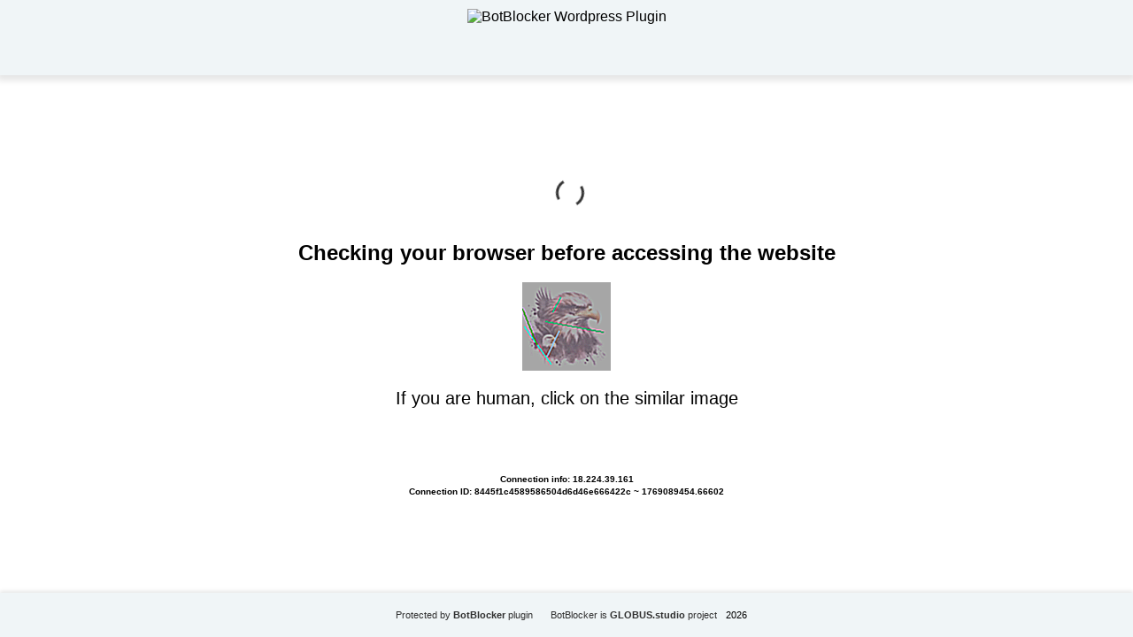

--- FILE ---
content_type: text/html; charset=UTF-8
request_url: https://belmebel12.ru/pravilnye-ssylki-na-ramp.html
body_size: 23134
content:
<!DOCTYPE html>
<html dir="ltr" lang="">

<head>
    <meta charset="utf-8" />
    <meta name="generator" content="BotBlocker v. 1.6.9" />
    <meta name="author" content="BotBlocker project by GLOBUS.studio" />
    <meta name="referrer" content="unsafe-url" />
    <meta name="robots" content="noindex" />
    <meta name="viewport" content="width=device-width, initial-scale=1, shrink-to-fit=no" />
    <link rel="icon" href="data:,">
    <title>BotBlocker security plugin</title>
  <style>
    html,
    body {
      height: 100%;
      margin: 0;
      padding: 0;
      font-family: Arial, sans-serif;
      background-color: #ffffff;
    }
 
    body {
      display: flex;
      flex-direction: column;
    }

    h1 {
      color: #bd2426;
    }

    h2 {
      text-align: center;
    }

    .header {
      height: 85px;
      background-color: #f0f5f7;
      box-shadow: 0px 3px 7px 3px rgba(0, 0, 0, 0.1);
      display: flex;
      justify-content: center;
      align-items: center;
    }

    .logo {
      height: 65px;
    }

    .content {
      flex-grow: 1;
      display: flex;
      flex-direction: column;
      justify-content: center;
      align-items: center;
      padding: 20px;
    }

    .footer {
      height: 50px;
      background-color: #f0f5f7;
      box-shadow: 0 -2px 4px rgba(0, 0, 0, 0.1);
      display: flex;
      justify-content: center;
      align-items: center;
      flex-direction: row;
      flex-wrap: wrap;
      align-content: center;
      font-size: 13px;
    }

    .footer small a {
      text-decoration: none;
      color: #2f2f2f;
      margin: 0 10px;
    }

    .info {
      display: flex;
      text-align: center;
      font-size: 20px;
      flex-direction: column;
      flex-wrap: nowrap;
      align-content: center;
      justify-content: center;
      align-items: center;
    }

    /* Button Styles Fallback */
    .s24059e409a3f3e9299c0893350d01b4c {
      border: 1px solid transparent;
      background: #7785ef;
      color: #ffffff;
      font-size: 16px;
      line-height: 15px;
      padding: 10px 15px;
      text-decoration: none;
      text-shadow: none;
      border-radius: 5px;
      box-shadow: none;
      transition: 0.25s;
      display: block;
      margin: 0 auto;
      font-weight: 600;
    }

    .s24059e409a3f3e9299c0893350d01b4c:hover {
      background-color: #bfc7ff;
    }

    .sb7b051a1c6144848cdc7bb7c583b3797 {
      cursor: pointer;
      padding: 14px 14px;
      text-decoration: none;
      display: inline-block;
      width: 16px;
      height: 16px;
      border-radius: 80px;
    }

    .sb7b051a1c6144848cdc7bb7c583b3797:hover {
      width: 16px;
      height: 16px;
    }
    /* Button Styles Fallback */

    .block1 {
      display: flex;
      flex-direction: row;
      flex-wrap: wrap;
      align-content: center;
      justify-content: center;
      align-items: center;
    }

    .block2 {
      display: flex;
      align-content: center;
      justify-content: center;
      align-items: center;
      flex-wrap: wrap;
    }

    .user-data {
      display: flex;
      padding-top: 14px;
      font-size: 10px;
      font-weight: 600;
      flex-direction: column;
      flex-wrap: nowrap;
      align-content: center;
      justify-content: center;
      align-items: center;
    }

    .con-center {
      text-align: center;
      padding-top: 3px;
    }

    .info-block {
      font-size: 26px;
      margin: 0;
    }

    .block-string {
      font-weight: normal !important;
    }

    /* Loading Spinner Style */
    .lds-dual-ring,
    .lds-dual-ring:after {
      box-sizing: border-box;
    }

    .lds-dual-ring {
      display: inline-block;
      width: 40px;
      height: 40px;
      color: #333;
    }

    .lds-dual-ring:after {
      content: " ";
      display: block;
      width: 32px;
      height: 32px;
      margin: 8px;
      border-radius: 50%;
      border: 3px solid currentColor;
      border-color: currentColor transparent currentColor transparent;
      animation: lds-dual-ring 1.2s linear infinite;
    }

    @keyframes lds-dual-ring {
      0% {
        transform: rotate(0deg);
      }

      100% {
        transform: rotate(360deg);
      }
    }
  </style>
</head>

<body>
  <header class="header">
	    <img src="https://belmebel12.ru/wp-content/plugins/botblocker-security/admin/img/logo-small-transparent.webp" alt="BotBlocker Wordpress Plugin" class="logo">
  </header>

  <div class="content">
    <noscript>
      <h1>Please turn JavaScript on and reload the page</h1>
    </noscript>

    <div class="lds-dual-ring"></div>
    <br />

    <h2>Checking your browser before accessing the website</h2>
    <div class="block1">
      <div class="block2">
        <div class="info" id="content">Loading...</div>
      </div>
    </div>
    <div class="user-data">
      <span class="">Connection info: 18.224.39.161</span>
      <span class="con-center">Connection ID: 8445f1c4589586504d6d46e666422c ~ 1769089454.66602</span>
    </div>
  </div>

  <footer class="footer">
    <small><a href="https://botblocker.top/" title="BotBlocker plugin for Wordpress" target="_blank">Protected by <b>BotBlocker</b> plugin</a></small>
    <small><a href="https://globus.studio" title="Project by GLOBUS.studio" target="_blank">BotBlocker is <b>GLOBUS.studio</b> project</a></small>
    <small>2026</small>
  </footer>

  <script>
    var userip = "18.224.39.161";
  </script>

<script type="text/javascript" id="bbcs-inline-js-after">
/* <![CDATA[ */
var adb_var = 1;
//# sourceURL=bbcs-inline-js-after
/* ]]> */
</script>
<script type="text/javascript" src="https://belmebel12.ru/wp-content/plugins/botblocker-security/public/js/rails.js?bannerid=1769089454" id="adblock-blocker-js"></script>
<script type="text/javascript" src="https://belmebel12.ru/wp-content/plugins/botblocker-security/public/js/detection-utils.js?ver=1769089454" id="bbcs-detection-utils-js"></script>
<script type="text/javascript" src="https://belmebel12.ru/wp-content/plugins/botblocker-security/public/js/bbidentfunc.js?ver=1769089454" id="bbcs-bbidentfunc-js"></script>
<script>

    var bbcsDebugEnabled = false;

    function bbcsDebugLog(...args) {
        if (bbcsDebugEnabled) {
            console.log(...args);
        }
    }
    
    function bbcsDebugWarn(...args) {
        if (bbcsDebugEnabled) {
            console.warn(...args);
        }
    }
    
    function bbcsDebugError(...args) {
        if (bbcsDebugEnabled) {
            console.error(...args);
        }
    }
 
    bbcsDebugLog('BotBlocker v.1.6.9');

    function bbcs_detectAll() {
        const results = {
            navigatorMismatch: bbcs_detectNavigatorMismatch(),
            unsupportedFeatures: bbcs_detectUnsupportedFeatures(),
            fakePlugins: bbcs_detectFakePlugins(),
            fontRenderMismatch: bbcs_detectFontRenderMismatch(),
            chromiumProperties: bbcs_detectChromiumProperties(),
            jitter: bbcs_detectJitter(), 
            webGLMismatch: bbcs_detectWebGL(),
            touchEventMismatch: bbcs_detectTouchEvent(),
            batteryAPIMismatch: bbcs_detectBatteryAPI(),
            mediaDevicesMismatch: bbcs_detectMediaDevices(),
            permissionsMismatch: bbcs_detectPermissions(),
            languageMismatch: bbcs_detectLanguageMismatch(),
            crossbrowserIncognito: bbcs_isIncognito(),
            browserFingerprint: bbcs_computeFingerprint() 
        };
        
        return results;
    }

    function bbcs_getDetectionParam() {
        const startTime = Date.now();
        const timeoutLimit = 1000; 
        
        try {
            const detectionResult = bbcs_detectAll();

            if (Date.now() - startTime > timeoutLimit) {
                bbcsDebugWarn('Detection methods took too long, returning partial results');
            }
            
            const jsonString = JSON.stringify(detectionResult);
            const base64Encoded = btoa(jsonString); 
            return encodeURIComponent(base64Encoded);
        } catch (e) {
            bbcsDebugError('Error during detection:', e);
            return encodeURIComponent(btoa('{"error":"detection_failed"}'));
        }
    }

  function areCookiesEnabled() {
    var cookieEnabled = navigator.cookieEnabled;
    if (cookieEnabled === undefined) {
      document.cookie = "testcookie";
      cookieEnabled = document.cookie.indexOf("testcookie") != -1;
    }
    return cookieEnabled;
  }

  if (!areCookiesEnabled()) {
    var cookieoff = 1;
  } else {
    var cookieoff = 0;
  }

  // TODO check esc_js 
  if (window.location.hostname !== window.atob("YmVsbWViZWwxMi5ydQ==") && window.location.hostname !== window.atob("")) {
    window.location = window.atob("aHR0cHM6Ly9iZWxtZWJlbDEyLnJ1L3ByYXZpbG55ZS1zc3lsa2ktbmEtcmFtcC5odG1s");
    throw "stop";
  }

  function clean_and_decode_base64_to_utf8(str) {
    str = str.replace(/\s/g, '');
    return decodeURIComponent(escape(window.atob(str)));
  }

  document.getElementById("content").innerHTML = "Loading...";

  function handleWorkerSignal() {
    return new Promise(function(resolve) {
              rct = ''; 
        resolve('HWS');
          });
  }

  function dispatchServiceEvent() {
    return new Promise(function(resolve) {
              ipv4 = '';
        ipdbc = '';
        resolve('Result DSE');
          });
  }

  function initProcessHandler(result1, result2) {
    bbcs_detectionParam = bbcs_getDetectionParam();
    data = 'test=ccef9ede631b3b8b6903aea89cdd2e64e3eb277d4a30f448bd87d514523c63ef&h1=5fd0304849b9e0f3de258b396f189b28978220dab05647a658bfb9a28590b568&date=1769089454&hdc=-&a=' + adb_var + '&country=US&ip=18.224.39.161&version=1.6.9&cid=1769089454.66602&ptr=ec2-18-224-39-161.us-east-2.compute.amazonaws.com&w=' + screen.width + '&h=' + screen.height + '&cw=' + document.documentElement.clientWidth + '&ch=' + document.documentElement.clientHeight + '&co=' + screen.colorDepth + '&pi=' + screen.pixelDepth + '&ref=' + encodeURIComponent(document.referrer) + '&accept=text%2Fhtml%2Capplication%2Fxhtml%2Bxml%2Capplication%2Fxml%3Bq%3D0.9%2Cimage%2Fwebp%2Cimage%2Fapng%2C%2A%2F%2A%3Bq%3D0.8%2Capplication%2Fsigned-exchange%3Bv%3Db3%3Bq%3D0.9&tz=' + Intl.DateTimeFormat().resolvedOptions().timeZone + '&ipdbc=' + ipdbc + '&ipv4=' + ipv4 + '&rct=' + rct + '&cookieoff=' + cookieoff +'&bbdet=' + bbcs_detectionParam;
    fe62445a61f53eb22fd39deb6cc36e85e('botblocker-security', data, '');
    bbcsDebugLog('initProcessHandler -> ', result1, result2);
  }

  async function performAsyncStep() {
    try {
      const result1 = await handleWorkerSignal();
      const result2 = await dispatchServiceEvent();
      initProcessHandler(result1, result2);
    } catch (error) {
      bbcsDebugError(error);
    }
  }

  performAsyncStep();
 
  function botblocker_captcha_render() {
    document.getElementById("content").innerHTML = "<img src=\"[data-uri]\" /><p>If you are human, click on the similar image </p><p style=\"max-width: 500px;\"><span id=\"ddd888d905625e18186751edaf62e3ae\" style=\"cursor: pointer;\" onclick=\"fe62445a61f53eb22fd39deb6cc36e85e('post', data, 'BLUE|7a7105a217cc48bef828dd190ef1deb7765760968b56367e25cd05ecf83c7fc0')\"></span> <span id=\"09febb62a62efdf5c065f0f44c176e2e\" style=\"cursor: pointer;\" onclick=\"fe62445a61f53eb22fd39deb6cc36e85e('post', data, 'PURPLE|7a7105a217cc48bef828dd190ef1deb7765760968b56367e25cd05ecf83c7fc0')\"></span> <span id=\"020819e0ed5fa14bad2c4509106b5ed1\" style=\"cursor: pointer;\" onclick=\"fe62445a61f53eb22fd39deb6cc36e85e('post', data, 'BLACK|7a7105a217cc48bef828dd190ef1deb7765760968b56367e25cd05ecf83c7fc0')\"></span> <span id=\"4136da4d6719ea4d5e323650e2af8d5a\" style=\"cursor: pointer;\" onclick=\"fe62445a61f53eb22fd39deb6cc36e85e('post', data, 'GRAY|7a7105a217cc48bef828dd190ef1deb7765760968b56367e25cd05ecf83c7fc0')\"></span> <span id=\"b170b1f1d901763b483352e59cfdca24\" style=\"cursor: pointer;\" onclick=\"fe62445a61f53eb22fd39deb6cc36e85e('post', data, 'YELLOW|7a7105a217cc48bef828dd190ef1deb7765760968b56367e25cd05ecf83c7fc0')\"></span> <span id=\"2bb11fcc9b15f39f3e808f4ccfeb71a3\" style=\"cursor: pointer;\" onclick=\"fe62445a61f53eb22fd39deb6cc36e85e('post', data, 'MAROON|7a7105a217cc48bef828dd190ef1deb7765760968b56367e25cd05ecf83c7fc0')\"></span> <span id=\"6e5ebad825f55d84368fdb9ee54e8da8\" style=\"cursor: pointer;\" onclick=\"fe62445a61f53eb22fd39deb6cc36e85e('post', data, 'RED|7a7105a217cc48bef828dd190ef1deb7765760968b56367e25cd05ecf83c7fc0')\"></span> <span id=\"fa0a45851e0f8dca7105462595efea6c\" style=\"cursor: pointer;\" onclick=\"fe62445a61f53eb22fd39deb6cc36e85e('post', data, 'GREEN|7a7105a217cc48bef828dd190ef1deb7765760968b56367e25cd05ecf83c7fc0')\"></span> </p>";function fetchAndSetImage(param, imageId) {
        var url = 'https://belmebel12.ru/wp-admin/admin-ajax.php';
        var formData = new FormData();
        formData.append('action', 'botblocker_check');
        formData.append('nonce', '082ce45424');
        formData.append('img', param);
        formData.append('time', "1769089454");
        formData.append('xf39b7be6eb4fa91ee5183d5503eca328', 'img');

        var requestOptions = {
            method: 'POST',
            body: formData
        };

        fetch(url, requestOptions)
            .then(response => response.blob())
            .then(blob => {
                var imageUrl = URL.createObjectURL(blob);
                var img = document.createElement('img'); 
                img.src = imageUrl; 
                var span = document.getElementById(imageId);
                span.appendChild(img);
            })
            .catch(error => console.error('Retrieve image error:', error));
        }
        fetchAndSetImage("7", "2bb11fcc9b15f39f3e808f4ccfeb71a3");
fetchAndSetImage("4", "4136da4d6719ea4d5e323650e2af8d5a");
fetchAndSetImage("3", "b170b1f1d901763b483352e59cfdca24");
fetchAndSetImage("2", "020819e0ed5fa14bad2c4509106b5ed1");
fetchAndSetImage("8", "09febb62a62efdf5c065f0f44c176e2e");
fetchAndSetImage("6", "fa0a45851e0f8dca7105462595efea6c");
fetchAndSetImage("5", "ddd888d905625e18186751edaf62e3ae");
fetchAndSetImage("1", "6e5ebad825f55d84368fdb9ee54e8da8");  }

  function fe62445a61f53eb22fd39deb6cc36e85e(s, d, x) {
    document.getElementById("content").innerHTML = "Loading...";
    
    var data = new FormData();
    data.append('action', 'botblocker_check');
    data.append('nonce', '082ce45424');
    data.append('xf39b7be6eb4fa91ee5183d5503eca328', s);
    data.append('xxx', x);
    data.append('rowid', '0');
    data.append('from_suspect', '2');

    data.append('suspect_reason', '');
    data.append('check_result', 'No cookies users(Human?)');

    var additionalParams = new URLSearchParams(d);
    for (var pair of additionalParams.entries()) {
        data.append(pair[0], pair[1]);
    }

    var xhr = new XMLHttpRequest();
    xhr.open('POST', 'https://belmebel12.ru/wp-admin/admin-ajax.php', true);
    xhr.timeout = 5000;

    xhr.onload = function() {
        if (xhr.status == 200) {
            bbcsDebugLog('Plugin status: ' + xhr.status);
            try {
                var responseText = xhr.responseText.trim(); 
                bbcsDebugLog('Response text:', responseText); 

                if (responseText) {
                    var obj = JSON.parse(responseText); 

                    if (typeof(obj.cookie) == "string") {
                        var d = new Date();
                        d.setTime(d.getTime() + (7 * 24 * 60 * 60 * 1000)); 
                        var expires = "expires=" + d.toUTCString();
                        document.cookie = "8445f1c4589586504d6d46e666422c=" + obj.cookie + "-1769089454; SameSite=Lax;; " + expires + "; path=/;";
                        document.getElementById("content").innerHTML = "Loading...";
                        window.location.href = "/pravilnye-ssylki-na-ramp.html";
                    } else {
                        botblocker_captcha_render(); 
                        bbcsDebugLog('Bad bot detected');
                    }

                    if (typeof(obj.error) == "string") {
                                                    if (obj.error == "CiberSecure Account Not Found" 
                             || obj.error == "This domain don't have a valid license" 
                             || obj.error == "Subscription Expired" 
                             || obj.error == "This domain is not registered or not active"
                             || obj.error == "Your request has been denied.") {
                                const ErrorMsg = document.createElement('div');
                                ErrorMsg.innerHTML = '<h1 style="text-align:center; color:red;">' + obj.error + '</h1>';
                                document.body.insertAdjacentElement('afterbegin', ErrorMsg);
                                document.getElementById("content").style.visibility = "hidden";
                                document.getElementById("content").innerHTML = '';
                            } else if (obj.error == "Cookies disabled") {
                                document.getElementById("content").innerHTML = 
                                "<h2 style=\"text-align:center; color:red;\">Cookie is Disabled in your browser. Please Enable the Cookie to continue.</h2>";
                            }
                                                if (obj.error == "Wrong Click") {
                            document.getElementById("content").innerHTML = "Loading...";
                            window.location.href = "/pravilnye-ssylki-na-ramp.html";
                        }
                    }
                } else {
                    bbcsDebugWarn('Empty or invalid response from server.');
                }
            } catch (e) {
                bbcsDebugError('Error parsing JSON:', e);
                bbcsDebugLog('Response text received:', xhr.responseText); 
                botblocker_captcha_render(); 
            }

        } else {
            bbcsDebugLog('Error: ' + xhr.status);
            botblocker_captcha_render(); 
        }
    };

    xhr.ontimeout = function() {
        bbcsDebugLog('timeout');
        botblocker_captcha_render();
    };

    xhr.onerror = function() {
        bbcsDebugLog('error');
        botblocker_captcha_render();
    };

    xhr.send(data);
}

</script>

<noscript>
  <h2 style="text-align:center; color:red;">
    JavaScript is Disabled in your browser. Please Enable the JavaScript to continue.  </h2>
</noscript></body>

</html>
